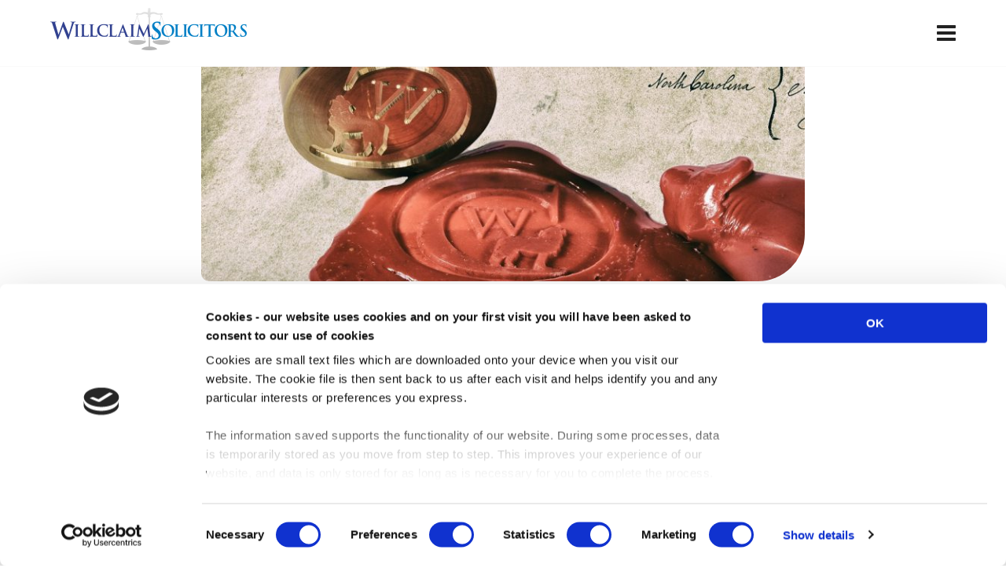

--- FILE ---
content_type: text/html; charset=UTF-8
request_url: https://www.willclaim.com/evidence-need-contest-will/
body_size: 11677
content:


<!DOCTYPE HTML>
<!--[if IEMobile 7 ]><html class="no-js iem7" manifest="default.appcache?v=1"><![endif]--> 
<!--[if lt IE 7 ]><html class="no-js ie6" lang="en"><![endif]--> 
<!--[if IE 7 ]><html class="no-js ie7" lang="en"><![endif]--> 
<!--[if IE 8 ]><html class="no-js ie8" lang="en"><![endif]--> 
<!--[if (gte IE 9)|(gt IEMobile 7)|!(IEMobile)|!(IE)]><!--><html class="no-js" lang="en"><!--<![endif]-->
	<head>
		
			<!-- Google Tag Manager -->
		<script>(function(w,d,s,l,i){w[l]=w[l]||[];w[l].push({'gtm.start':
		new Date().getTime(),event:'gtm.js'});var f=d.getElementsByTagName(s)[0],
		j=d.createElement(s),dl=l!='dataLayer'?'&l='+l:'';j.async=true;j.src=
		'https://www.googletagmanager.com/gtm.js?id='+i+dl;f.parentNode.insertBefore(j,f);
		})(window,document,'script','dataLayer','GTM-NHVDDTH');</script>
		<!-- End Google Tag Manager -->
		
		<script>
   		var varEventCategory = "Forms";
   		var varEventAction = "Submit";
   		var varEventLabel = "Lead Gen - Claim Assessment";					
		</script>
	
		
		<title>What evidence do I need to contest a will? - Will Claim Solicitors</title>
		<meta charset="UTF-8" />
	  	<meta http-equiv="X-UA-Compatible" content="IE=edge,chrome=1">
	  	<meta name="format-detection" content="telephone=no" />
		<meta name="viewport" content="width=device-width, initial-scale=1.0">
		<link rel="preconnect" href="https://fonts.googleapis.com">
<link rel="preconnect" href="https://fonts.gstatic.com" crossorigin>
<link href="https://fonts.googleapis.com/css2?family=Lato:wght@400;700&display=swap" rel="stylesheet">


		<script type="text/javascript" data-cookieconsent="ignore">
	window.dataLayer = window.dataLayer || [];

	function gtag() {
		dataLayer.push(arguments);
	}

	gtag("consent", "default", {
		ad_personalization: "denied",
		ad_storage: "denied",
		ad_user_data: "denied",
		analytics_storage: "denied",
		functionality_storage: "denied",
		personalization_storage: "denied",
		security_storage: "granted",
		wait_for_update: 500,
	});
	gtag("set", "ads_data_redaction", true);
	</script>
<script type="text/javascript"
		id="Cookiebot"
		src="https://consent.cookiebot.com/uc.js"
		data-implementation="wp"
		data-cbid="25b81e4b-ec21-4096-b6ab-0f77335ab535"
							data-blockingmode="auto"
	></script>
<meta name='robots' content='index, follow, max-image-preview:large, max-snippet:-1, max-video-preview:-1' />

	<!-- This site is optimized with the Yoast SEO plugin v26.8 - https://yoast.com/product/yoast-seo-wordpress/ -->
	<meta name="description" content="You may have a suspicion that all is not as it seems, but do you have the evidence necessary to contest a will in court?" />
	<link rel="canonical" href="https://www.willclaim.com/evidence-need-contest-will/" />
	<meta property="og:locale" content="en_GB" />
	<meta property="og:type" content="article" />
	<meta property="og:title" content="What evidence will you need if you are challenging a will?" />
	<meta property="og:description" content="With the person who made the will unable to give evidence, where do you look to support your will dispute?" />
	<meta property="og:url" content="https://www.willclaim.com/evidence-need-contest-will/" />
	<meta property="og:site_name" content="Will Claim Solicitors" />
	<meta property="article:published_time" content="2016-10-21T05:00:39+00:00" />
	<meta property="article:modified_time" content="2021-06-01T19:35:15+00:00" />
	<meta name="author" content="Webadeptuk" />
	<meta name="twitter:card" content="summary_large_image" />
	<meta name="twitter:image" content="https://www.willclaim.com/wp-content/uploads/2016/10/seal-1463911_1280.jpg" />
	<meta name="twitter:label1" content="Written by" />
	<meta name="twitter:data1" content="Webadeptuk" />
	<meta name="twitter:label2" content="Estimated reading time" />
	<meta name="twitter:data2" content="4 minutes" />
	<script type="application/ld+json" class="yoast-schema-graph">{"@context":"https://schema.org","@graph":[{"@type":"Article","@id":"https://www.willclaim.com/evidence-need-contest-will/#article","isPartOf":{"@id":"https://www.willclaim.com/evidence-need-contest-will/"},"author":{"name":"Webadeptuk","@id":"https://www.willclaim.com/#/schema/person/e041ec4b1ba1281e272d2d678ea29074"},"headline":"What evidence do I need to contest a will?","datePublished":"2016-10-21T05:00:39+00:00","dateModified":"2021-06-01T19:35:15+00:00","mainEntityOfPage":{"@id":"https://www.willclaim.com/evidence-need-contest-will/"},"wordCount":715,"image":{"@id":"https://www.willclaim.com/evidence-need-contest-will/#primaryimage"},"thumbnailUrl":"https://www.willclaim.com/wp-content/uploads/2016/10/seal-1463911_1280.jpg","keywords":["challenge a will","contest a will","documents","evidence","medical evidence"],"articleSection":["2016"],"inLanguage":"en-GB"},{"@type":"WebPage","@id":"https://www.willclaim.com/evidence-need-contest-will/","url":"https://www.willclaim.com/evidence-need-contest-will/","name":"What evidence do I need to contest a will? - Will Claim Solicitors","isPartOf":{"@id":"https://www.willclaim.com/#website"},"primaryImageOfPage":{"@id":"https://www.willclaim.com/evidence-need-contest-will/#primaryimage"},"image":{"@id":"https://www.willclaim.com/evidence-need-contest-will/#primaryimage"},"thumbnailUrl":"https://www.willclaim.com/wp-content/uploads/2016/10/seal-1463911_1280.jpg","datePublished":"2016-10-21T05:00:39+00:00","dateModified":"2021-06-01T19:35:15+00:00","author":{"@id":"https://www.willclaim.com/#/schema/person/e041ec4b1ba1281e272d2d678ea29074"},"description":"You may have a suspicion that all is not as it seems, but do you have the evidence necessary to contest a will in court?","breadcrumb":{"@id":"https://www.willclaim.com/evidence-need-contest-will/#breadcrumb"},"inLanguage":"en-GB","potentialAction":[{"@type":"ReadAction","target":["https://www.willclaim.com/evidence-need-contest-will/"]}]},{"@type":"ImageObject","inLanguage":"en-GB","@id":"https://www.willclaim.com/evidence-need-contest-will/#primaryimage","url":"https://www.willclaim.com/wp-content/uploads/2016/10/seal-1463911_1280.jpg","contentUrl":"https://www.willclaim.com/wp-content/uploads/2016/10/seal-1463911_1280.jpg","width":1280,"height":853,"caption":"wax seal on a document"},{"@type":"BreadcrumbList","@id":"https://www.willclaim.com/evidence-need-contest-will/#breadcrumb","itemListElement":[{"@type":"ListItem","position":1,"name":"Home","item":"https://www.willclaim.com/"},{"@type":"ListItem","position":2,"name":"Blog","item":"https://www.willclaim.com/blog/"},{"@type":"ListItem","position":3,"name":"What evidence do I need to contest a will?"}]},{"@type":"WebSite","@id":"https://www.willclaim.com/#website","url":"https://www.willclaim.com/","name":"Will Claim Solicitors","description":"No win no fee","potentialAction":[{"@type":"SearchAction","target":{"@type":"EntryPoint","urlTemplate":"https://www.willclaim.com/?s={search_term_string}"},"query-input":{"@type":"PropertyValueSpecification","valueRequired":true,"valueName":"search_term_string"}}],"inLanguage":"en-GB"},{"@type":"Person","@id":"https://www.willclaim.com/#/schema/person/e041ec4b1ba1281e272d2d678ea29074","name":"Webadeptuk","image":{"@type":"ImageObject","inLanguage":"en-GB","@id":"https://www.willclaim.com/#/schema/person/image/","url":"https://secure.gravatar.com/avatar/4a64979c556a0d5373ee5b3588d632e02865e593d8cd30b1f5479fd70308ae10?s=96&d=mm&r=g","contentUrl":"https://secure.gravatar.com/avatar/4a64979c556a0d5373ee5b3588d632e02865e593d8cd30b1f5479fd70308ae10?s=96&d=mm&r=g","caption":"Webadeptuk"}}]}</script>
	<!-- / Yoast SEO plugin. -->


<link rel="alternate" title="oEmbed (JSON)" type="application/json+oembed" href="https://www.willclaim.com/wp-json/oembed/1.0/embed?url=https%3A%2F%2Fwww.willclaim.com%2Fevidence-need-contest-will%2F" />
<link rel="alternate" title="oEmbed (XML)" type="text/xml+oembed" href="https://www.willclaim.com/wp-json/oembed/1.0/embed?url=https%3A%2F%2Fwww.willclaim.com%2Fevidence-need-contest-will%2F&#038;format=xml" />
<style id='wp-img-auto-sizes-contain-inline-css' type='text/css'>
img:is([sizes=auto i],[sizes^="auto," i]){contain-intrinsic-size:3000px 1500px}
/*# sourceURL=wp-img-auto-sizes-contain-inline-css */
</style>
<style id='wp-emoji-styles-inline-css' type='text/css'>

	img.wp-smiley, img.emoji {
		display: inline !important;
		border: none !important;
		box-shadow: none !important;
		height: 1em !important;
		width: 1em !important;
		margin: 0 0.07em !important;
		vertical-align: -0.1em !important;
		background: none !important;
		padding: 0 !important;
	}
/*# sourceURL=wp-emoji-styles-inline-css */
</style>
<style id='wp-block-library-inline-css' type='text/css'>
:root{--wp-block-synced-color:#7a00df;--wp-block-synced-color--rgb:122,0,223;--wp-bound-block-color:var(--wp-block-synced-color);--wp-editor-canvas-background:#ddd;--wp-admin-theme-color:#007cba;--wp-admin-theme-color--rgb:0,124,186;--wp-admin-theme-color-darker-10:#006ba1;--wp-admin-theme-color-darker-10--rgb:0,107,160.5;--wp-admin-theme-color-darker-20:#005a87;--wp-admin-theme-color-darker-20--rgb:0,90,135;--wp-admin-border-width-focus:2px}@media (min-resolution:192dpi){:root{--wp-admin-border-width-focus:1.5px}}.wp-element-button{cursor:pointer}:root .has-very-light-gray-background-color{background-color:#eee}:root .has-very-dark-gray-background-color{background-color:#313131}:root .has-very-light-gray-color{color:#eee}:root .has-very-dark-gray-color{color:#313131}:root .has-vivid-green-cyan-to-vivid-cyan-blue-gradient-background{background:linear-gradient(135deg,#00d084,#0693e3)}:root .has-purple-crush-gradient-background{background:linear-gradient(135deg,#34e2e4,#4721fb 50%,#ab1dfe)}:root .has-hazy-dawn-gradient-background{background:linear-gradient(135deg,#faaca8,#dad0ec)}:root .has-subdued-olive-gradient-background{background:linear-gradient(135deg,#fafae1,#67a671)}:root .has-atomic-cream-gradient-background{background:linear-gradient(135deg,#fdd79a,#004a59)}:root .has-nightshade-gradient-background{background:linear-gradient(135deg,#330968,#31cdcf)}:root .has-midnight-gradient-background{background:linear-gradient(135deg,#020381,#2874fc)}:root{--wp--preset--font-size--normal:16px;--wp--preset--font-size--huge:42px}.has-regular-font-size{font-size:1em}.has-larger-font-size{font-size:2.625em}.has-normal-font-size{font-size:var(--wp--preset--font-size--normal)}.has-huge-font-size{font-size:var(--wp--preset--font-size--huge)}.has-text-align-center{text-align:center}.has-text-align-left{text-align:left}.has-text-align-right{text-align:right}.has-fit-text{white-space:nowrap!important}#end-resizable-editor-section{display:none}.aligncenter{clear:both}.items-justified-left{justify-content:flex-start}.items-justified-center{justify-content:center}.items-justified-right{justify-content:flex-end}.items-justified-space-between{justify-content:space-between}.screen-reader-text{border:0;clip-path:inset(50%);height:1px;margin:-1px;overflow:hidden;padding:0;position:absolute;width:1px;word-wrap:normal!important}.screen-reader-text:focus{background-color:#ddd;clip-path:none;color:#444;display:block;font-size:1em;height:auto;left:5px;line-height:normal;padding:15px 23px 14px;text-decoration:none;top:5px;width:auto;z-index:100000}html :where(.has-border-color){border-style:solid}html :where([style*=border-top-color]){border-top-style:solid}html :where([style*=border-right-color]){border-right-style:solid}html :where([style*=border-bottom-color]){border-bottom-style:solid}html :where([style*=border-left-color]){border-left-style:solid}html :where([style*=border-width]){border-style:solid}html :where([style*=border-top-width]){border-top-style:solid}html :where([style*=border-right-width]){border-right-style:solid}html :where([style*=border-bottom-width]){border-bottom-style:solid}html :where([style*=border-left-width]){border-left-style:solid}html :where(img[class*=wp-image-]){height:auto;max-width:100%}:where(figure){margin:0 0 1em}html :where(.is-position-sticky){--wp-admin--admin-bar--position-offset:var(--wp-admin--admin-bar--height,0px)}@media screen and (max-width:600px){html :where(.is-position-sticky){--wp-admin--admin-bar--position-offset:0px}}

/*# sourceURL=wp-block-library-inline-css */
</style><style id='global-styles-inline-css' type='text/css'>
:root{--wp--preset--aspect-ratio--square: 1;--wp--preset--aspect-ratio--4-3: 4/3;--wp--preset--aspect-ratio--3-4: 3/4;--wp--preset--aspect-ratio--3-2: 3/2;--wp--preset--aspect-ratio--2-3: 2/3;--wp--preset--aspect-ratio--16-9: 16/9;--wp--preset--aspect-ratio--9-16: 9/16;--wp--preset--color--black: #222;--wp--preset--color--cyan-bluish-gray: #abb8c3;--wp--preset--color--white: #fff;--wp--preset--color--pale-pink: #f78da7;--wp--preset--color--vivid-red: #cf2e2e;--wp--preset--color--luminous-vivid-orange: #ff6900;--wp--preset--color--luminous-vivid-amber: #fcb900;--wp--preset--color--light-green-cyan: #7bdcb5;--wp--preset--color--vivid-green-cyan: #00d084;--wp--preset--color--pale-cyan-blue: #8ed1fc;--wp--preset--color--vivid-cyan-blue: #0693e3;--wp--preset--color--vivid-purple: #9b51e0;--wp--preset--color--dark-blue: #4e5fa5;--wp--preset--color--red: #ee2f53;--wp--preset--color--yellow: #46ac49;--wp--preset--gradient--vivid-cyan-blue-to-vivid-purple: linear-gradient(135deg,rgb(6,147,227) 0%,rgb(155,81,224) 100%);--wp--preset--gradient--light-green-cyan-to-vivid-green-cyan: linear-gradient(135deg,rgb(122,220,180) 0%,rgb(0,208,130) 100%);--wp--preset--gradient--luminous-vivid-amber-to-luminous-vivid-orange: linear-gradient(135deg,rgb(252,185,0) 0%,rgb(255,105,0) 100%);--wp--preset--gradient--luminous-vivid-orange-to-vivid-red: linear-gradient(135deg,rgb(255,105,0) 0%,rgb(207,46,46) 100%);--wp--preset--gradient--very-light-gray-to-cyan-bluish-gray: linear-gradient(135deg,rgb(238,238,238) 0%,rgb(169,184,195) 100%);--wp--preset--gradient--cool-to-warm-spectrum: linear-gradient(135deg,rgb(74,234,220) 0%,rgb(151,120,209) 20%,rgb(207,42,186) 40%,rgb(238,44,130) 60%,rgb(251,105,98) 80%,rgb(254,248,76) 100%);--wp--preset--gradient--blush-light-purple: linear-gradient(135deg,rgb(255,206,236) 0%,rgb(152,150,240) 100%);--wp--preset--gradient--blush-bordeaux: linear-gradient(135deg,rgb(254,205,165) 0%,rgb(254,45,45) 50%,rgb(107,0,62) 100%);--wp--preset--gradient--luminous-dusk: linear-gradient(135deg,rgb(255,203,112) 0%,rgb(199,81,192) 50%,rgb(65,88,208) 100%);--wp--preset--gradient--pale-ocean: linear-gradient(135deg,rgb(255,245,203) 0%,rgb(182,227,212) 50%,rgb(51,167,181) 100%);--wp--preset--gradient--electric-grass: linear-gradient(135deg,rgb(202,248,128) 0%,rgb(113,206,126) 100%);--wp--preset--gradient--midnight: linear-gradient(135deg,rgb(2,3,129) 0%,rgb(40,116,252) 100%);--wp--preset--font-size--small: 13px;--wp--preset--font-size--medium: 20px;--wp--preset--font-size--large: 36px;--wp--preset--font-size--x-large: 42px;--wp--preset--spacing--20: 0.44rem;--wp--preset--spacing--30: 0.67rem;--wp--preset--spacing--40: 1rem;--wp--preset--spacing--50: 1.5rem;--wp--preset--spacing--60: 2.25rem;--wp--preset--spacing--70: 3.38rem;--wp--preset--spacing--80: 5.06rem;--wp--preset--shadow--natural: 6px 6px 9px rgba(0, 0, 0, 0.2);--wp--preset--shadow--deep: 12px 12px 50px rgba(0, 0, 0, 0.4);--wp--preset--shadow--sharp: 6px 6px 0px rgba(0, 0, 0, 0.2);--wp--preset--shadow--outlined: 6px 6px 0px -3px rgb(255, 255, 255), 6px 6px rgb(0, 0, 0);--wp--preset--shadow--crisp: 6px 6px 0px rgb(0, 0, 0);}:where(.is-layout-flex){gap: 0.5em;}:where(.is-layout-grid){gap: 0.5em;}body .is-layout-flex{display: flex;}.is-layout-flex{flex-wrap: wrap;align-items: center;}.is-layout-flex > :is(*, div){margin: 0;}body .is-layout-grid{display: grid;}.is-layout-grid > :is(*, div){margin: 0;}:where(.wp-block-columns.is-layout-flex){gap: 2em;}:where(.wp-block-columns.is-layout-grid){gap: 2em;}:where(.wp-block-post-template.is-layout-flex){gap: 1.25em;}:where(.wp-block-post-template.is-layout-grid){gap: 1.25em;}.has-black-color{color: var(--wp--preset--color--black) !important;}.has-cyan-bluish-gray-color{color: var(--wp--preset--color--cyan-bluish-gray) !important;}.has-white-color{color: var(--wp--preset--color--white) !important;}.has-pale-pink-color{color: var(--wp--preset--color--pale-pink) !important;}.has-vivid-red-color{color: var(--wp--preset--color--vivid-red) !important;}.has-luminous-vivid-orange-color{color: var(--wp--preset--color--luminous-vivid-orange) !important;}.has-luminous-vivid-amber-color{color: var(--wp--preset--color--luminous-vivid-amber) !important;}.has-light-green-cyan-color{color: var(--wp--preset--color--light-green-cyan) !important;}.has-vivid-green-cyan-color{color: var(--wp--preset--color--vivid-green-cyan) !important;}.has-pale-cyan-blue-color{color: var(--wp--preset--color--pale-cyan-blue) !important;}.has-vivid-cyan-blue-color{color: var(--wp--preset--color--vivid-cyan-blue) !important;}.has-vivid-purple-color{color: var(--wp--preset--color--vivid-purple) !important;}.has-black-background-color{background-color: var(--wp--preset--color--black) !important;}.has-cyan-bluish-gray-background-color{background-color: var(--wp--preset--color--cyan-bluish-gray) !important;}.has-white-background-color{background-color: var(--wp--preset--color--white) !important;}.has-pale-pink-background-color{background-color: var(--wp--preset--color--pale-pink) !important;}.has-vivid-red-background-color{background-color: var(--wp--preset--color--vivid-red) !important;}.has-luminous-vivid-orange-background-color{background-color: var(--wp--preset--color--luminous-vivid-orange) !important;}.has-luminous-vivid-amber-background-color{background-color: var(--wp--preset--color--luminous-vivid-amber) !important;}.has-light-green-cyan-background-color{background-color: var(--wp--preset--color--light-green-cyan) !important;}.has-vivid-green-cyan-background-color{background-color: var(--wp--preset--color--vivid-green-cyan) !important;}.has-pale-cyan-blue-background-color{background-color: var(--wp--preset--color--pale-cyan-blue) !important;}.has-vivid-cyan-blue-background-color{background-color: var(--wp--preset--color--vivid-cyan-blue) !important;}.has-vivid-purple-background-color{background-color: var(--wp--preset--color--vivid-purple) !important;}.has-black-border-color{border-color: var(--wp--preset--color--black) !important;}.has-cyan-bluish-gray-border-color{border-color: var(--wp--preset--color--cyan-bluish-gray) !important;}.has-white-border-color{border-color: var(--wp--preset--color--white) !important;}.has-pale-pink-border-color{border-color: var(--wp--preset--color--pale-pink) !important;}.has-vivid-red-border-color{border-color: var(--wp--preset--color--vivid-red) !important;}.has-luminous-vivid-orange-border-color{border-color: var(--wp--preset--color--luminous-vivid-orange) !important;}.has-luminous-vivid-amber-border-color{border-color: var(--wp--preset--color--luminous-vivid-amber) !important;}.has-light-green-cyan-border-color{border-color: var(--wp--preset--color--light-green-cyan) !important;}.has-vivid-green-cyan-border-color{border-color: var(--wp--preset--color--vivid-green-cyan) !important;}.has-pale-cyan-blue-border-color{border-color: var(--wp--preset--color--pale-cyan-blue) !important;}.has-vivid-cyan-blue-border-color{border-color: var(--wp--preset--color--vivid-cyan-blue) !important;}.has-vivid-purple-border-color{border-color: var(--wp--preset--color--vivid-purple) !important;}.has-vivid-cyan-blue-to-vivid-purple-gradient-background{background: var(--wp--preset--gradient--vivid-cyan-blue-to-vivid-purple) !important;}.has-light-green-cyan-to-vivid-green-cyan-gradient-background{background: var(--wp--preset--gradient--light-green-cyan-to-vivid-green-cyan) !important;}.has-luminous-vivid-amber-to-luminous-vivid-orange-gradient-background{background: var(--wp--preset--gradient--luminous-vivid-amber-to-luminous-vivid-orange) !important;}.has-luminous-vivid-orange-to-vivid-red-gradient-background{background: var(--wp--preset--gradient--luminous-vivid-orange-to-vivid-red) !important;}.has-very-light-gray-to-cyan-bluish-gray-gradient-background{background: var(--wp--preset--gradient--very-light-gray-to-cyan-bluish-gray) !important;}.has-cool-to-warm-spectrum-gradient-background{background: var(--wp--preset--gradient--cool-to-warm-spectrum) !important;}.has-blush-light-purple-gradient-background{background: var(--wp--preset--gradient--blush-light-purple) !important;}.has-blush-bordeaux-gradient-background{background: var(--wp--preset--gradient--blush-bordeaux) !important;}.has-luminous-dusk-gradient-background{background: var(--wp--preset--gradient--luminous-dusk) !important;}.has-pale-ocean-gradient-background{background: var(--wp--preset--gradient--pale-ocean) !important;}.has-electric-grass-gradient-background{background: var(--wp--preset--gradient--electric-grass) !important;}.has-midnight-gradient-background{background: var(--wp--preset--gradient--midnight) !important;}.has-small-font-size{font-size: var(--wp--preset--font-size--small) !important;}.has-medium-font-size{font-size: var(--wp--preset--font-size--medium) !important;}.has-large-font-size{font-size: var(--wp--preset--font-size--large) !important;}.has-x-large-font-size{font-size: var(--wp--preset--font-size--x-large) !important;}
/*# sourceURL=global-styles-inline-css */
</style>

<style id='classic-theme-styles-inline-css' type='text/css'>
/*! This file is auto-generated */
.wp-block-button__link{color:#fff;background-color:#32373c;border-radius:9999px;box-shadow:none;text-decoration:none;padding:calc(.667em + 2px) calc(1.333em + 2px);font-size:1.125em}.wp-block-file__button{background:#32373c;color:#fff;text-decoration:none}
/*# sourceURL=/wp-includes/css/classic-themes.min.css */
</style>
<link rel='stylesheet' id='screen-css' href='https://www.willclaim.com/wp-content/themes/will-claim/style.css?v=7&#038;ver=6.9' type='text/css' media='screen' />
<script type="text/javascript" src="https://www.willclaim.com/wp-includes/js/jquery/jquery.min.js?ver=3.7.1" id="jquery-core-js"></script>
<script type="text/javascript" src="https://www.willclaim.com/wp-includes/js/jquery/jquery-migrate.min.js?ver=3.4.1" id="jquery-migrate-js"></script>
<script type="text/javascript" src="https://www.willclaim.com/wp-content/themes/will-claim/js/html5shiv.js?ver=6.9" id="shiv-js"></script>
<script type="text/javascript" src="https://www.willclaim.com/wp-content/themes/will-claim/js/site.js?v=5&amp;ver=6.9" id="site-js"></script>
<link rel="https://api.w.org/" href="https://www.willclaim.com/wp-json/" /><link rel="alternate" title="JSON" type="application/json" href="https://www.willclaim.com/wp-json/wp/v2/posts/2151" /><link rel="EditURI" type="application/rsd+xml" title="RSD" href="https://www.willclaim.com/xmlrpc.php?rsd" />
<meta name="generator" content="WordPress 6.9" />
<link rel='shortlink' href='https://www.willclaim.com/?p=2151' />
<link rel="icon" href="https://www.willclaim.com/wp-content/uploads/2020/05/cropped-favicon-32x32.png" sizes="32x32" />
<link rel="icon" href="https://www.willclaim.com/wp-content/uploads/2020/05/cropped-favicon-192x192.png" sizes="192x192" />
<link rel="apple-touch-icon" href="https://www.willclaim.com/wp-content/uploads/2020/05/cropped-favicon-180x180.png" />
<meta name="msapplication-TileImage" content="https://www.willclaim.com/wp-content/uploads/2020/05/cropped-favicon-270x270.png" />

				<script type="text/javascript">
            jQuery(document).ready(function ($) {

                jQuery('.wp-block-gallery').not('.gridBlocks').magnificPopup({
                    delegate: 'a',
                    type: 'image',
                    tLoading: 'Loading image #%curr%...',
                    gallery:{
					    enabled:true
					  }
					                   
                });

                jQuery('.gallery-item').magnificPopup({
                    delegate: 'a',
                    type: 'image',
                    tLoading: 'Loading image #%curr%...',
                    gallery:{
					    enabled:true
					  }
					                   
                });

            });
		</script>
		<meta name="google-site-verification" content="SRavw7_b_rCtJZ3pjWLKjexLMYG61wnfwOtLCAacgPk" />
	</head>
    
	<body class="wp-singular post-template-default single single-post postid-2151 single-format-standard wp-theme-will-claim evidence-need-contest-will fixedMenu">
		<!-- Google Tag Manager (noscript) -->
		<noscript><iframe src="https://www.googletagmanager.com/ns.html?id=GTM-NHVDDTH"
		height="0" width="0" style="display:none;visibility:hidden"></iframe></noscript>
		<!-- End Google Tag Manager (noscript) -->
<header class="header">
	<div class="container">
		<a href="https://www.willclaim.com" class="mainLogo">Will Claim Solicitors</a>
		
		<nav class="mainNav row">
			<span class="scroller">
				<span class="closeMenu">
					<svg version="1.1" xmlns="http://www.w3.org/2000/svg" width="32" height="32" viewBox="0 0 32 32">
					<title>cross</title>
					<path d="M31.708 25.708c-0-0-0-0-0-0l-9.708-9.708 9.708-9.708c0-0 0-0 0-0 0.105-0.105 0.18-0.227 0.229-0.357 0.133-0.356 0.057-0.771-0.229-1.057l-4.586-4.586c-0.286-0.286-0.702-0.361-1.057-0.229-0.13 0.048-0.252 0.124-0.357 0.228 0 0-0 0-0 0l-9.708 9.708-9.708-9.708c-0-0-0-0-0-0-0.105-0.104-0.227-0.18-0.357-0.228-0.356-0.133-0.771-0.057-1.057 0.229l-4.586 4.586c-0.286 0.286-0.361 0.702-0.229 1.057 0.049 0.13 0.124 0.252 0.229 0.357 0 0 0 0 0 0l9.708 9.708-9.708 9.708c-0 0-0 0-0 0-0.104 0.105-0.18 0.227-0.229 0.357-0.133 0.355-0.057 0.771 0.229 1.057l4.586 4.586c0.286 0.286 0.702 0.361 1.057 0.229 0.13-0.049 0.252-0.124 0.357-0.229 0-0 0-0 0-0l9.708-9.708 9.708 9.708c0 0 0 0 0 0 0.105 0.105 0.227 0.18 0.357 0.229 0.356 0.133 0.771 0.057 1.057-0.229l4.586-4.586c0.286-0.286 0.362-0.702 0.229-1.057-0.049-0.13-0.124-0.252-0.229-0.357z"></path>
					</svg>
				</span>

				<div class="menu-main-menu-container"><ul id="menu-main-menu" class="menu"><li id="menu-item-38" class="menu-item menu-item-type-post_type menu-item-object-page menu-item-home menu-item-38"><a href="https://www.willclaim.com/">Home</a></li>
<li id="menu-item-1196" class="menu-item menu-item-type-post_type menu-item-object-page menu-item-has-children menu-item-1196"><a href="https://www.willclaim.com/claim-types/">Claim Types</a>
<ul class="sub-menu">
	<li id="menu-item-2322" class="menu-item menu-item-type-post_type menu-item-object-page menu-item-2322"><a href="https://www.willclaim.com/claim-types/will-validity/">Will Validity</a></li>
	<li id="menu-item-2323" class="menu-item menu-item-type-post_type menu-item-object-page menu-item-2323"><a href="https://www.willclaim.com/claim-types/no-or-insufficient-inheritance/">No or Insufficient Inheritance</a></li>
	<li id="menu-item-2324" class="menu-item menu-item-type-post_type menu-item-object-page menu-item-2324"><a href="https://www.willclaim.com/claim-types/no-or-improper-estate-administration/">No or improper Estate Administration</a></li>
	<li id="menu-item-2325" class="menu-item menu-item-type-post_type menu-item-object-page menu-item-2325"><a href="https://www.willclaim.com/claim-types/contesting-a-will-after-probate/">Contesting a Will After Probate UK</a></li>
	<li id="menu-item-2326" class="menu-item menu-item-type-post_type menu-item-object-page menu-item-2326"><a href="https://www.willclaim.com/claim-types/contesting-a-will-time-limits/">Contesting a Will Time Limits UK</a></li>
	<li id="menu-item-2327" class="menu-item menu-item-type-post_type menu-item-object-page menu-item-2327"><a href="https://www.willclaim.com/claim-types/grounds-to-contest-a-will/">Grounds to Contest a Will?</a></li>
</ul>
</li>
<li id="menu-item-1195" class="menu-item menu-item-type-post_type menu-item-object-page menu-item-1195"><a href="https://www.willclaim.com/who-we-are/">Who We Are</a></li>
<li id="menu-item-2321" class="menu-item menu-item-type-post_type menu-item-object-page menu-item-2321"><a href="https://www.willclaim.com/success-stories/">Success Stories</a></li>
<li id="menu-item-2312" class="menu-item menu-item-type-post_type menu-item-object-page menu-item-2312"><a href="https://www.willclaim.com/tracing-a-will/">Tracing a Will</a></li>
<li id="menu-item-1193" class="menu-item menu-item-type-post_type menu-item-object-page menu-item-1193"><a href="https://www.willclaim.com/no-win-no-fee/">No Win No Fee Solicitors</a></li>
<li id="menu-item-1192" class="menu-item menu-item-type-post_type menu-item-object-page current_page_parent menu-item-1192"><a href="https://www.willclaim.com/blog/">Blog</a></li>
<li id="menu-item-2386" class="menu-item menu-item-type-post_type menu-item-object-page menu-item-2386"><a href="https://www.willclaim.com/free-claim-assessment/">Let&#8217;s Talk</a></li>
</ul></div>			</span>
		</nav>
		<a href="#" class="menuToggle">
			<svg version="1.1" xmlns="http://www.w3.org/2000/svg" width="24" height="28" viewBox="0 0 24 28">
			<title>bars</title>
			<path d="M24 21v2c0 0.547-0.453 1-1 1h-22c-0.547 0-1-0.453-1-1v-2c0-0.547 0.453-1 1-1h22c0.547 0 1 0.453 1 1zM24 13v2c0 0.547-0.453 1-1 1h-22c-0.547 0-1-0.453-1-1v-2c0-0.547 0.453-1 1-1h22c0.547 0 1 0.453 1 1zM24 5v2c0 0.547-0.453 1-1 1h-22c-0.547 0-1-0.453-1-1v-2c0-0.547 0.453-1 1-1h22c0.547 0 1 0.453 1 1z"></path>
			</svg>
		</a>
	</div>
</header>

<div class="section container row">
	<div class="grid_2"></div>
	<div class="grid_8">
		
							<article class="blogCat">
					<img width="800" height="300" src="https://www.willclaim.com/wp-content/uploads/2016/10/seal-1463911_1280-800x300.jpg" class="attachment-blog size-blog wp-post-image" alt="wax seal on a document" decoding="async" fetchpriority="high" />						<h1 class="blogTitle">What evidence do I need to contest a will?</h1>	
						<time datetime="2016-10-21" pubdate>21 October 2016 6:00 am</time>
						<h4><strong>The grounds to challenge a will </strong></h4>
<p>There are specific grounds on which you can <a title="Challenge a Will" href="/pt-services/will-validity/" target="_blank" rel="noopener noreferrer">challenge a will</a> as being invalid. We’ve covered them before, but it’s always worth repeating. Briefly, you are looking at the following:</p>
<ul>
<li>the <a href="https://www.willclaim.com/delusions-dementia-sufficient-evidence-contest-will/" target="_blank" rel="noopener noreferrer">‘mental capacity’</a> of the person making the will (the ‘testator’),</li>
<li>whether there was ‘undue influence or coercion’,</li>
<li>lack of ‘knowledge or approval’ of the contents of the will by the testator,</li>
<li>whether the will satisfies the requirements of the Wills Act 1837, and</li>
<li>whether there was fraud or forgery.</li>
</ul>
<h3><em>You may have a suspicion that all is not as it seems, but do you have the evidence necessary to contest a will?</em></h3>
<p>Taking the decision to challenge a will isn’t an easy thing to do. However, if you are concerned that the will of your loved one is invalid for some reason, this may be the right thing to do. However, challenging a will isn’t always straightforward, so in this blog, we look at some of the evidence you might need to successfully challenge a will.</p>
<h4><strong>Evidence that a will is invalid</strong></h4>
<p>Of course, it maybe that the first time you become worried about the will in question is after the person has died and you discover that it contains provisions that give you cause for concern. At that point, the best evidence – from the person who made the will – is no longer available. Without the direct testimonial of the testator, there are other forms of evidence that can help you build a successful case to challenge the validity of the will concerned.</p>
<p><strong><em>Letters and other documents</em></strong></p>
<p>You may not be able to speak directly to the testator to establish what was going on at the time he or she made the will you are looking to challenge, but there may be other documents that reflect his or her intentions, state of mind or other concerns at the time the will was made. A diary that was kept by the testator can potentially reveal a number of things relating to different types of challenge. It could reveal the state of mind of the testator. It could mention bullying or other behaviour by a person in relation to making the will in a particular way. It could also reveal what a testator’s true intentions were in relation to how his or her estate should be distributed.</p>
<p><strong><em>Medical notes</em></strong></p>
<p>Particularly relevant if you are seeking to contest a will on the grounds that the testator did not have mental capacity to make the will. Medical notes may reveal whether or not the testator was suffering any illness or condition at the time he or she made the will, and the extent to which this condition might have impacted on the testator’s understanding of what he or she was doing.</p>
<p><strong><em>Witness statements</em></strong></p>
<p>Another important piece of evidence will be the witness statements of people who knew the testator at the time the will was made – and beforehand. Examples of useful witnesses will include</p>
<ul>
<li>The solicitor who drew up the will</li>
<li>The people who witnessed the will</li>
<li>People involved in the care of the testator (if relevant) at the time the will was made</li>
<li>People who knew the testator and can talk about his or her state of mind when the will was made, what their behaviour was like</li>
<li>People who have known the testator in the past and could give evidence about the testator’s intentions regarding his or her estate.</li>
</ul>
<p>In a recent blog when we looked at a challenge to a will brought on the grounds of <a href="https://www.willclaim.com/delusions-dementia-sufficient-evidence-contest-will/" target="_blank" rel="noopener noreferrer">mental capacity</a>, which ultimately failed, the judge found evidence from people who had holidayed regularly on the testator’s farm helpful: this was evidence that the testator had regularly referred to her intention to leave her farm to her son – an intention that was born out in the will that was being challenged. The exact evidence that will be necessary to challenge a will always depends on the particular circumstances and the particular grounds on which you are contesting the will.  Your <a href="https://www.willclaim.com/about-us/" target="_blank" rel="noopener noreferrer">specialist legal adviser</a> will be able to <a href="https://www.willclaim.com/free-claim-assessment/" target="_blank" rel="noopener noreferrer">discuss the circumstances of your claim</a> and talk to you about the kind of evidence that will be helpful.</p>
				</article>
			
		
		<div class="navigation row">
				<div class="nav-previous alignleft"></div>
				<div class="nav-next alignright"></div>
			</div>
	</div>
</div>

	

	
	<footer class="footer ">
		<div class="container ">

			<div class="row">
				<div class="footLogo">

					<p><img src="https://www.willclaim.com/wp-content/themes/will-claim/images/global/will-claim.png" alt="Will Claim Logo" /></p>

				</div>
				<div class="footContact">
					
					<p>&copy;2026 Will Claim Solicitors.</p> <div class="menu-footer-menu-container"><ul id="menu-footer-menu" class="menu"><li id="menu-item-934" class="menu-item menu-item-type-post_type menu-item-object-page menu-item-934"><a href="https://www.willclaim.com/privacy-policy/">Privacy &#038; Cookie Policy</a></li>
<li id="menu-item-1164" class="menu-item menu-item-type-custom menu-item-object-custom menu-item-1164"><a href="#">Sitemap</a></li>
</ul></div>				</div>
				<p>Willclaim Solicitors is a trading name of JMW Solicitors LLP, which is authorised and regulated by the Solicitors Regulation Authority under SRA number OC338958</p>
				<div class="socialMedia">
						
											</div>
				

	


		</div>

		<div class="container web">
			<a href="https://www.webadeptuk.com" target="_blank">Digital Marketing Agency</a> : WebAdept UK
		</div>

	
	</footer>

	<div class="overlay videoOverlay">
		<a href="#" class="closeVideoOverlay">
			<svg version="1.1" xmlns="http://www.w3.org/2000/svg" width="32" height="32" viewBox="0 0 32 32">
				<title>cross</title>
				<path d="M31.708 25.708c-0-0-0-0-0-0l-9.708-9.708 9.708-9.708c0-0 0-0 0-0 0.105-0.105 0.18-0.227 0.229-0.357 0.133-0.356 0.057-0.771-0.229-1.057l-4.586-4.586c-0.286-0.286-0.702-0.361-1.057-0.229-0.13 0.048-0.252 0.124-0.357 0.228 0 0-0 0-0 0l-9.708 9.708-9.708-9.708c-0-0-0-0-0-0-0.105-0.104-0.227-0.18-0.357-0.228-0.356-0.133-0.771-0.057-1.057 0.229l-4.586 4.586c-0.286 0.286-0.361 0.702-0.229 1.057 0.049 0.13 0.124 0.252 0.229 0.357 0 0 0 0 0 0l9.708 9.708-9.708 9.708c-0 0-0 0-0 0-0.104 0.105-0.18 0.227-0.229 0.357-0.133 0.355-0.057 0.771 0.229 1.057l4.586 4.586c0.286 0.286 0.702 0.361 1.057 0.229 0.13-0.049 0.252-0.124 0.357-0.229 0-0 0-0 0-0l9.708-9.708 9.708 9.708c0 0 0 0 0 0 0.105 0.105 0.227 0.18 0.357 0.229 0.356 0.133 0.771 0.057 1.057-0.229l4.586-4.586c0.286-0.286 0.362-0.702 0.229-1.057-0.049-0.13-0.124-0.252-0.229-0.357z"></path>
			</svg>
		</a>
		<iframe width="1200" height="675" src="https://www.youtube.com/embed/bP1F3dV4yzo" frameborder="0" allow="accelerometer; autoplay; encrypted-media; gyroscope; picture-in-picture" allowfullscreen></iframe>	</div>

	<script type="speculationrules">
{"prefetch":[{"source":"document","where":{"and":[{"href_matches":"/*"},{"not":{"href_matches":["/wp-*.php","/wp-admin/*","/wp-content/uploads/*","/wp-content/*","/wp-content/plugins/*","/wp-content/themes/will-claim/*","/*\\?(.+)"]}},{"not":{"selector_matches":"a[rel~=\"nofollow\"]"}},{"not":{"selector_matches":".no-prefetch, .no-prefetch a"}}]},"eagerness":"conservative"}]}
</script>
<script id="wp-emoji-settings" type="application/json">
{"baseUrl":"https://s.w.org/images/core/emoji/17.0.2/72x72/","ext":".png","svgUrl":"https://s.w.org/images/core/emoji/17.0.2/svg/","svgExt":".svg","source":{"concatemoji":"https://www.willclaim.com/wp-includes/js/wp-emoji-release.min.js?ver=6.9"}}
</script>
<script type="module">
/* <![CDATA[ */
/*! This file is auto-generated */
const a=JSON.parse(document.getElementById("wp-emoji-settings").textContent),o=(window._wpemojiSettings=a,"wpEmojiSettingsSupports"),s=["flag","emoji"];function i(e){try{var t={supportTests:e,timestamp:(new Date).valueOf()};sessionStorage.setItem(o,JSON.stringify(t))}catch(e){}}function c(e,t,n){e.clearRect(0,0,e.canvas.width,e.canvas.height),e.fillText(t,0,0);t=new Uint32Array(e.getImageData(0,0,e.canvas.width,e.canvas.height).data);e.clearRect(0,0,e.canvas.width,e.canvas.height),e.fillText(n,0,0);const a=new Uint32Array(e.getImageData(0,0,e.canvas.width,e.canvas.height).data);return t.every((e,t)=>e===a[t])}function p(e,t){e.clearRect(0,0,e.canvas.width,e.canvas.height),e.fillText(t,0,0);var n=e.getImageData(16,16,1,1);for(let e=0;e<n.data.length;e++)if(0!==n.data[e])return!1;return!0}function u(e,t,n,a){switch(t){case"flag":return n(e,"\ud83c\udff3\ufe0f\u200d\u26a7\ufe0f","\ud83c\udff3\ufe0f\u200b\u26a7\ufe0f")?!1:!n(e,"\ud83c\udde8\ud83c\uddf6","\ud83c\udde8\u200b\ud83c\uddf6")&&!n(e,"\ud83c\udff4\udb40\udc67\udb40\udc62\udb40\udc65\udb40\udc6e\udb40\udc67\udb40\udc7f","\ud83c\udff4\u200b\udb40\udc67\u200b\udb40\udc62\u200b\udb40\udc65\u200b\udb40\udc6e\u200b\udb40\udc67\u200b\udb40\udc7f");case"emoji":return!a(e,"\ud83e\u1fac8")}return!1}function f(e,t,n,a){let r;const o=(r="undefined"!=typeof WorkerGlobalScope&&self instanceof WorkerGlobalScope?new OffscreenCanvas(300,150):document.createElement("canvas")).getContext("2d",{willReadFrequently:!0}),s=(o.textBaseline="top",o.font="600 32px Arial",{});return e.forEach(e=>{s[e]=t(o,e,n,a)}),s}function r(e){var t=document.createElement("script");t.src=e,t.defer=!0,document.head.appendChild(t)}a.supports={everything:!0,everythingExceptFlag:!0},new Promise(t=>{let n=function(){try{var e=JSON.parse(sessionStorage.getItem(o));if("object"==typeof e&&"number"==typeof e.timestamp&&(new Date).valueOf()<e.timestamp+604800&&"object"==typeof e.supportTests)return e.supportTests}catch(e){}return null}();if(!n){if("undefined"!=typeof Worker&&"undefined"!=typeof OffscreenCanvas&&"undefined"!=typeof URL&&URL.createObjectURL&&"undefined"!=typeof Blob)try{var e="postMessage("+f.toString()+"("+[JSON.stringify(s),u.toString(),c.toString(),p.toString()].join(",")+"));",a=new Blob([e],{type:"text/javascript"});const r=new Worker(URL.createObjectURL(a),{name:"wpTestEmojiSupports"});return void(r.onmessage=e=>{i(n=e.data),r.terminate(),t(n)})}catch(e){}i(n=f(s,u,c,p))}t(n)}).then(e=>{for(const n in e)a.supports[n]=e[n],a.supports.everything=a.supports.everything&&a.supports[n],"flag"!==n&&(a.supports.everythingExceptFlag=a.supports.everythingExceptFlag&&a.supports[n]);var t;a.supports.everythingExceptFlag=a.supports.everythingExceptFlag&&!a.supports.flag,a.supports.everything||((t=a.source||{}).concatemoji?r(t.concatemoji):t.wpemoji&&t.twemoji&&(r(t.twemoji),r(t.wpemoji)))});
//# sourceURL=https://www.willclaim.com/wp-includes/js/wp-emoji-loader.min.js
/* ]]> */
</script>
	

		<script src="https://unpkg.com/aos@next/dist/aos.js"></script>
		<script>
			document.querySelector('html').classList.remove('no-js');
			jQuery(document).ready(function() {
			    AOS.init({
				  // Global settings:
				  disable: false, // accepts following values: 'phone', 'tablet', 'mobile', boolean, expression or function
				  startEvent: 'DOMContentLoaded', // name of the event dispatched on the document, that AOS should initialize on
				  initClassName: 'aos-init', // class applied after initialization
				  animatedClassName: 'aos-animate', // class applied on animation
				  useClassNames: false, // if true, will add content of `data-aos` as classes on scroll
				  disableMutationObserver: false, // disables automatic mutations' detections (advanced)
				  debounceDelay: 50, // the delay on debounce used while resizing window (advanced)
				  throttleDelay: 99, // the delay on throttle used while scrolling the page (advanced)
				  
				  // Settings that can be overridden on per-element basis, by `data-aos-*` attributes:
				  offset: 120, // offset (in px) from the original trigger point
				  delay: 0, // values from 0 to 3000, with step 50ms
				  duration: 1000, // values from 0 to 3000, with step 50ms
				  easing: 'ease', // default easing for AOS animations
				  once: false, // whether animation should happen only once - while scrolling down
				  mirror: false, // whether elements should animate out while scrolling past them
				  anchorPlacement: 'top-bottom', // defines which position of the element regarding to window should trigger the animation

				});

			});

			
			
  		</script>
	</body>
</html>

--- FILE ---
content_type: application/x-javascript
request_url: https://consentcdn.cookiebot.com/consentconfig/25b81e4b-ec21-4096-b6ab-0f77335ab535/willclaim.com/configuration.js
body_size: 458
content:
CookieConsent.configuration.tags.push({id:193877586,type:"script",tagID:"",innerHash:"",outerHash:"",tagHash:"15933931876058",url:"https://consent.cookiebot.com/uc.js",resolvedUrl:"https://consent.cookiebot.com/uc.js",cat:[1,4]});CookieConsent.configuration.tags.push({id:193877588,type:"iframe",tagID:"",innerHash:"",outerHash:"",tagHash:"9627102832069",url:"https://www.youtube.com/embed/bP1F3dV4yzo",resolvedUrl:"https://www.youtube.com/embed/bP1F3dV4yzo",cat:[4]});CookieConsent.configuration.tags.push({id:193877589,type:"script",tagID:"",innerHash:"",outerHash:"",tagHash:"14954208327024",url:"",resolvedUrl:"",cat:[3,4]});